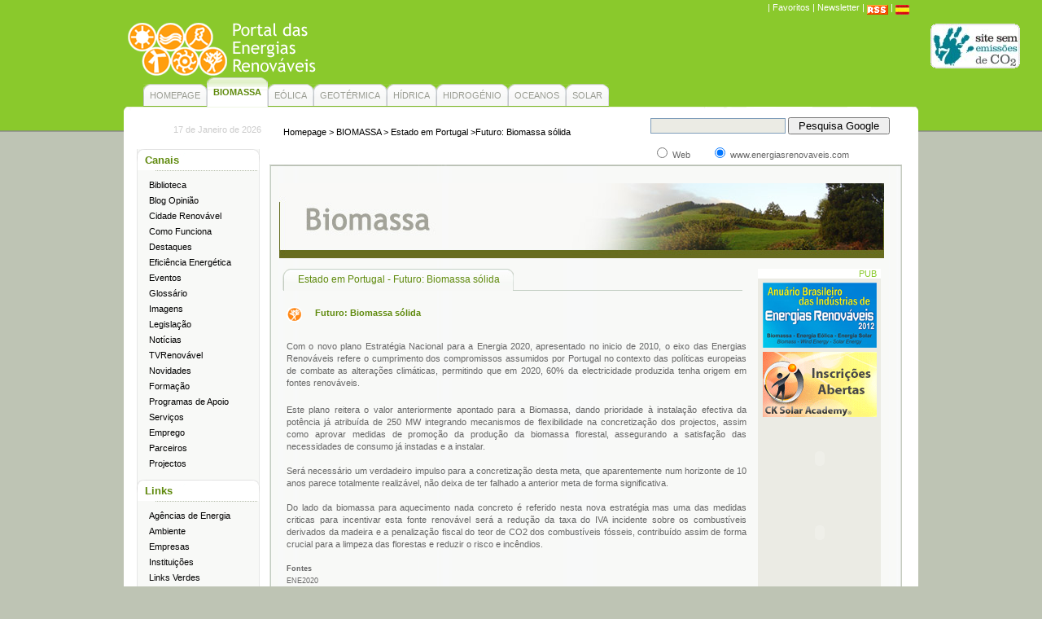

--- FILE ---
content_type: text/html
request_url: https://www.energiasrenovaveis.com/DetalheConceitos.asp?ID_conteudo=6&ID_area=2&ID_sub_area=3
body_size: 19550
content:

<!DOCTYPE html PUBLIC "-//W3C//DTD XHTML 1.0 Transitional//EN" "http://www.w3.org/TR/xhtml1/DTD/xhtml1-transitional.dtd">
<html xmlns="http://www.w3.org/1999/xhtml">
<head>
<meta name="description" content="Portal de entrada para as energias do futuro, com notícias e entrevistas, links e informações sobre as energias renováveis" />
<meta name="keywords" content="paineis solares, painel, portal, energias renováveis, energias, energia, notícias, verde,  renováveis, petróleo, solar, eólica, renovável,  oceano, biomassa, eficiência energética, geotérmica, fotovoltaica,  hidrica" />

<script type="text/javascript">
var gaJsHost = (("https:" == document.location.protocol) ? "https://ssl." : "http://www.");
document.write(unescape("%3Cscript src='" + gaJsHost + "google-analytics.com/ga.js' type='text/javascript'%3E%3C/script%3E"));
</script>
<script type="text/javascript">
var pageTracker = _gat._getTracker("UA-1156178-1");
pageTracker._initData();
pageTracker._trackPageview();
</script>
<meta http-equiv="Content-Type" content="text/html; charset=iso-8859-1" />
<title>:: Portal das Energias Renov&aacute;veis ::</title>
<link rel="stylesheet" type="text/css" href="/css/css.css">
<script language="javascript" src="/js/data.js"></script>
<script language="javascript" src="/js/pop.js"></script>
<script src="Scripts/AC_RunActiveContent.js" type="text/javascript"></script>
</head>
<body>
<div id="dwindow" style="position:absolute;background-color:#EBEBEB;cursor:hand;left:0px;top:0px;display:none" onMousedown="initializedrag(event)" onMouseup="stopdrag()" onSelectStart="return false">
<div align="right" style="background-color: #848484;"><img src="/images/upload/max.gif" id="maxname" onClick="maximize()"><img src="/images/upload/close.gif" onClick="closeit()"></div>
<div id="dwindowcontent" style="height:100%;">
<iframe id="cframe" src="" width=100% height=100% ></iframe>
</div>
</div>
<div class="CentraSite">
  <!--TOPO DO SITE-->
<div class="topoSite">
    <div class="favEnviarRSS"><!-- AddThis Button BEGIN -->
<script type="text/javascript">addthis_pub  = 'peraddthis';</script> <a href="http://www.addthis.com/bookmark.php" onmouseover="return addthis_open(this, '', '[URL]', '[TITLE]')" onmouseout="addthis_close()" onclick="return addthis_sendto()"><img src="http://s9.addthis.com/button1-bm.gif" width="125" height="16" border="0" alt="" /></a><script type="text/javascript" src="http://s7.addthis.com/js/152/addthis_widget.js"></script>
    <!-- AddThis Button END -->
    | <a href="javascript:bookmarksite('Portal das Energias Renováveis', 'http://www.energiasrenovaveis.com')"> 
    Favoritos</a> | <a href="http://www.energiasrenovaveis.com/newsletter/"> Newsletter</a> 
    | <a href="/RSS.asp"><img src="/images/icon_rss.gif" alt="RSS" width="26" height="12" /></a> 
    | <a href="http://www.portalenergiasrenovables.com"><img src="/images/espanhol.jpg" alt="Espanhol" width="17" height="12" /></a></div>
<div class="blocoLogoBanner">
      
    <div class="logo">
      <table width="90%" border="0" cellpadding="0" cellspacing="0">
        <tr>
          <td><a href="/index.asp"><img src="/images/energias-renovaveis.gif" alt="Portal das Energias Renov&aacute;veis" width="990" height="77" /></a></td>
          <td> 
            <div align="center"><a href="http://certificado.off7.pt" target="_blank"><img src="/images/pt_hor_cor.png" alt="Certificado off7" width="112" height="57" border="0" align="middle" /></a></div></td>
        </tr>
      </table>
      
    </div>
      <div class="banner">
        <script type="text/javascript"><!--
google_ad_client = "ca-pub-1047417579516443";
/* PER-Google728x90b */
google_ad_slot = "9941884994";
google_ad_width = 728;
google_ad_height = 90;
//-->
</script> <script type="text/javascript"
src="http://pagead2.googlesyndication.com/pagead/show_ads.js">
</script>
      </div>
      <div class="clear"></div>
    </div>
  </div>
  <div class="clear"></div>
  <!--FIM TOPO DO SITE-->
  <!--MENU TOPO-->
  <div class="menuTopo">
    
      <table width="0" border="0" cellspacing="0" cellpadding="0" class="tabelaMenuTop">
        <tr>
          <td><img src="/images/menutopctesq.gif" width="8" height="28" /></td>
          <td class="bgMenuTop"><a href="/index.asp?ID_area=1">HOMEPAGE</a></td>
          <td><img src="/images/menutopctdir.gif" width="8" height="28" /></td>
        </tr>
      </table>
      
      <table width="0" border="0" cellspacing="0" cellpadding="0" class="tabelaMenuTopSelect">
        <tr>
          <td><img src="/images/menutopctesq_on.gif" width="8" height="36" /></td>
          
          
          <td class="bgMenuTopSelect"><a href="/Area.asp?ID_area=2"><b>BIOMASSA</b></a></td>
          
          <td><img src="/images/menutopctdir_on.gif" width="8" height="36" /></td>
        </tr>
      </table>
      
      <table width="0" border="0" cellspacing="0" cellpadding="0" class="tabelaMenuTop">
        <tr>
          <td><img src="/images/menutopctesq.gif" width="8" height="28" /></td>
          <td class="bgMenuTop"><a href="/Area.asp?ID_area=3">EÓLICA</a></td>
          <td><img src="/images/menutopctdir.gif" width="8" height="28" /></td>
        </tr>
      </table>
      
      <table width="0" border="0" cellspacing="0" cellpadding="0" class="tabelaMenuTop">
        <tr>
          <td><img src="/images/menutopctesq.gif" width="8" height="28" /></td>
          <td class="bgMenuTop"><a href="/Area.asp?ID_area=4">GEOTÉRMICA</a></td>
          <td><img src="/images/menutopctdir.gif" width="8" height="28" /></td>
        </tr>
      </table>
      
      <table width="0" border="0" cellspacing="0" cellpadding="0" class="tabelaMenuTop">
        <tr>
          <td><img src="/images/menutopctesq.gif" width="8" height="28" /></td>
          <td class="bgMenuTop"><a href="/Area.asp?ID_area=5">HÍDRICA</a></td>
          <td><img src="/images/menutopctdir.gif" width="8" height="28" /></td>
        </tr>
      </table>
      
      <table width="0" border="0" cellspacing="0" cellpadding="0" class="tabelaMenuTop">
        <tr>
          <td><img src="/images/menutopctesq.gif" width="8" height="28" /></td>
          <td class="bgMenuTop"><a href="/Area.asp?ID_area=6">HIDROGÉNIO</a></td>
          <td><img src="/images/menutopctdir.gif" width="8" height="28" /></td>
        </tr>
      </table>
      
      <table width="0" border="0" cellspacing="0" cellpadding="0" class="tabelaMenuTop">
        <tr>
          <td><img src="/images/menutopctesq.gif" width="8" height="28" /></td>
          <td class="bgMenuTop"><a href="/Area.asp?ID_area=7">OCEANOS</a></td>
          <td><img src="/images/menutopctdir.gif" width="8" height="28" /></td>
        </tr>
      </table>
      
      <table width="0" border="0" cellspacing="0" cellpadding="0" class="tabelaMenuTop">
        <tr>
          <td><img src="/images/menutopctesq.gif" width="8" height="28" /></td>
          <td class="bgMenuTop"><a href="/Area.asp?ID_area=8">SOLAR</a></td>
          <td><img src="/images/menutopctdir.gif" width="8" height="28" /></td>
        </tr>
      </table>
      
    <div class="clear"></div>
  </div>
  <div class="curvaMenuTopo"><img src="/images/curvamenutopo.gif" alt="" width="976" height="5" /></div>
  <!--FIM MENU TOPO-->
  <div class="blocoCentral">
    <!--BLOCO MENU ESQUERDA-->
    <div class="homeClunaEsquerda">
      <div class="homeDataHora">
        <script language="javascript"><!--
			document.write(DataHoje(1, true, ' de '))
		//--></script>
      </div>
      <div class="homeMenuEsquerdo">
        <div class="homeMenuEsquerdoBloco">
          <div class="area">Canais</div>
          <div class="links">
            <ul>
              
                <li><a href="/Biblioteca.asp?ID_area=11&amp;tipo_area=0 "  target="">Biblioteca</a></li>
                
                <li><a href="http://opiniao.energiasrenovaveis.com "  target="_blank">Blog Opinião</a></li>
                
                <li><a href="/AreaGeral.asp?ID_area=13&amp;tipo_area=0 "  target="">Cidade Renovável</a></li>
                
                <li><a href="/AreaGeral.asp?ID_area=14&amp;tipo_area=0 "  target="">Como Funciona</a></li>
                
                <li><a href="/NoticiasList.asp?ID_area=15&amp;tipo_area=destaques "  target="">Destaques</a></li>
                
                <li><a href="http://www.eficiencia-energetica.com "  target="_blank">Eficiência Energética</a></li>
                
                <li><a href="/Datas.asp?ID_area=18&amp;tipo_area=0 "  target="">Eventos</a></li>
                
                <li><a href="/Glossario.asp?ID_area=19&amp;tipo_area=0 "  target="">Glossário</a></li>
                
                <li><a href="/Galeria.asp?ID_area=20&amp;tipo_area=0 "  target="">Imagens</a></li>
                
                <li><a href="/Biblioteca.asp?ID_area=21&amp;tipo_area=0 "  target="">Legislação</a></li>
                
                <li><a href="/NoticiasList.asp?ID_area=23&amp;tipo_area=noticias "  target="">Notícias</a></li>
                
                <li><a href="/Galeria.asp?ID_area=24&amp;tipo_area=0 "  target="">TVRenovável</a></li>
                
                <li><a href="/NoticiasList.asp?ID_area=34&amp;tipo_area=novidades "  target="">Novidades</a></li>
                
                <li><a href="/Datas.asp?ID_area=35&amp;tipo_area=0 "  target="">Formação</a></li>
                
                <li><a href="/NoticiasList.asp?ID_area=53&amp;tipo_area=Programas de Apoio "  target="">Programas de Apoio</a></li>
                
                <li><a href="/AreaGeral.asp?ID_area=59&amp;tipo_area= "  target="">Serviços</a></li>
                
                <li><a href="http://www.renewableenergyjobs.com "  target="_blank">Emprego</a></li>
                
                <li><a href="/AreaGeral.asp?ID_area=65&amp;tipo_area=Parceiros "  target="">Parceiros</a></li>
                
                <li><a href="/NoticiasList.asp?ID_area=66&amp;tipo_area=Projectos "  target="">Projectos</a></li>
                
            </ul>
          </div>
          <div class="area">Links</div>
          <div class="links">
            <ul>
              
                <li><a   href="/canalLinks.asp?ID_area=25"  target="">Agências de Energia</a></li>

                <li><a   href="/canalLinks.asp?ID_area=26"  target="">Ambiente</a></li>

                <li><a   href="/canalLinksDirectorio.asp?ID_area=27"  target="">Empresas</a></li>

                <li><a   href="/canalLinks.asp?ID_area=28"  target="">Instituições</a></li>

                <li><a   href="/canalLinks.asp?ID_area=30"  target="">Links Verdes</a></li>

                <li><a   href="/canalLinks.asp?ID_area=31"  target="">Motores</a></li>

                <li><a   href="/canalLinks.asp?ID_area=32"  target="">Publicações</a></li>

                <li><a   href="/canalLinks.asp?ID_area=56"  target="">Blogs&Forums</a></li>

            </ul>
          </div>
          <div class="area">Links Google</div>
          <div class="newsGoogleMenuEsquerdo">
            <div class="texto">
              <script type="text/javascript"><!--
google_ad_client = "ca-pub-1047417579516443";
/* PER-Google120x90b */
google_ad_slot = "5344272238";
google_ad_width = 120;
google_ad_height = 90;
//-->
</script>
<script type="text/javascript"
src="http://pagead2.googlesyndication.com/pagead/show_ads.js">
</script><br />
                <br />
                <p><font size="2" color="#5f8a0d" face="Verdana, Arial, Helvetica, sans-serif"><strong>Tags</strong></font></p>
<div style="width: 130px; min-height: 200px; background-color: rgb(248, 249, 247); text-align: center; font-family: 'Verdana';"><a href="http://www.energiasrenovaveis.com/Area.asp?ID_area=5" style="font-size: 16px; color: rgb(0, 0, 0); text-decoration: none;">H&Iacute;DRICA</a>   <a href="http://www.energiasrenovaveis.com/AreaGeral.asp?ID_area=14&amp;tipo_area=0" style="font-size: 9px; color: rgb(192, 192, 192); text-decoration: none;">Como Funciona</a>   <a href="http://opiniao.energiasrenovaveis.com" style="font-size: 9px; color: rgb(0, 0, 0); text-decoration: none;">Blog Opini&atilde;o</a>   <a href="http://www.energiasrenovaveis.com/NoticiasList.asp?ID_area=15&amp;tipo_area=destaques" style="font-size: 9px; color: rgb(102, 102, 102); text-decoration: none;">Destaques</a>   <a href="http://www.energiasrenovaveis.com/Area.asp?ID_area=8" style="font-size: 12px; color: rgb(153, 153, 153); text-decoration: none;">SOLAR</a>   <a href="http://www.energiasrenovaveis.com/NoticiasList.asp?ID_area=23&amp;tipo_area=noticias" style="font-size: 9px; color: rgb(102, 102, 102); text-decoration: none;">Not&iacute;cias</a>   <a href="http://www.energiasrenovaveis.com/NoticiasList.asp?ID_area=34&amp;tipo_area=novidades" style="font-size: 9px; color: rgb(192, 192, 192); text-decoration: none;">Novidades</a>   <a href="http://www.energiasrenovaveis.com/Datas.asp?ID_area=35&amp;tipo_area=0" style="font-size: 9px; color: rgb(0, 0, 0); text-decoration: none;">Forma&ccedil;&atilde;o</a>   <a href="http://www.eficiencia-energetica.com" style="font-size: 9px; color: rgb(153, 153, 153); text-decoration: none;">Efici&ecirc;ncia Energ&eacute;tica</a>   <a href="http://www.energiasrenovaveis.com/emprego/index.asp?ID_area=17&amp;tipo_area=0" style="font-size: 9px; color: rgb(102, 102, 102); text-decoration: none;">Emprego</a>   <a href="http://www.energiasrenovaveis.com/Area.asp?ID_area=4" style="font-size: 17px; color: rgb(192, 192, 192); text-decoration: none;">GEOT&Eacute;RMICA</a>   <a href="http://www.energiasrenovaveis.com/Area.asp?ID_area=2" style="font-size: 20px; color: rgb(102, 102, 102); text-decoration: none;">BIOMASSA</a>   <a href="http://www.energiasrenovaveis.com/Glossario.asp?ID_area=19&amp;tipo_area=0" style="font-size: 9px; color: rgb(192, 192, 192); text-decoration: none;">Gloss&aacute;rio</a> <a href="http://www.mallorca-menorca.de" style="font-size: 8px; color: rgb(0, 0, 0); text-decoration: none;">mallorca</a>   <a href="http://www.energiasrenovaveis.com/AreaGeral.asp?ID_area=13&amp;tipo_area=0" style="font-size: 9px; color: rgb(153, 153, 153); text-decoration: none;">Cidade Renov&aacute;vel</a>   <a href="http://www.energiasrenovaveis.com/Datas.asp?ID_area=18&amp;tipo_area=0" style="font-size: 9px; color: rgb(192, 192, 192); text-decoration: none;">Eventos</a>   <a href="http://www.energiasrenovaveis.com/Galeria.asp?ID_area=24&amp;tipo_area=0" style="font-size: 9px; color: rgb(0, 0, 0); text-decoration: none;">TVRenov&aacute;vel</a>   <a href="http://www.energiasrenovaveis.com/newsletter/" style="font-size: 9px; color: rgb(192, 192, 192); text-decoration: none;">Newsletter</a>   <a href="http://www.energiasrenovaveis.com/Area.asp?ID_area=7" style="font-size: 13px; color: rgb(102, 102, 102); text-decoration: none;">OCEANOS</a>   <a href="http://www.energiasrenovaveis.com/Area.asp?ID_area=6" style="font-size: 15px; color: rgb(0, 0, 0); text-decoration: none;">HIDROG&Eacute;NIO</a>   <a href="http://www.energiasrenovaveis.com/newsletter/" style="font-size: 22px; color: rgb(102, 102, 102); text-decoration: none;">Newsletter</a>   <a href="http://www.energiasrenovaveis.com/NoticiasList.asp?ID_area=53&amp;tipo_area=Programas%20de%20Apoio" style="font-size: 9px; color: rgb(0, 0, 0); text-decoration: none;">Programas de Apoio</a>   <a href="http://www.energiasrenovaveis.com/Galeria.asp?ID_area=20&amp;tipo_area=0" style="font-size: 9px; color: rgb(153, 153, 153); text-decoration: none;">Imagens</a>   <a href="http://www.energiasrenovaveis.com/Biblioteca.asp?ID_area=21&amp;tipo_area=0" style="font-size: 9px; color: rgb(102, 102, 102); text-decoration: none;">Legisla&ccedil;&atilde;o</a>   <a href="http://www.energiasrenovaveis.com/Area.asp?ID_area=3" style="font-size: 19px; color: rgb(192, 192, 192); text-decoration: none;">E&Oacute;LICA</a>   <a href="http://www.energiasrenovaveis.com/Biblioteca.asp?ID_area=11&amp;tipo_area=0" style="font-size: 10px; color: rgb(153, 153, 153); text-decoration: none;">Biblioteca</a></div><br />
                <br />
                
            </div>
          </div>
        </div>
      </div>
    </div>

    <!--FIM BLOCO MENU ESQUERDA-->
    <!--BLOCO CENTRAL-->
    <div class="homeClunaCentralNoticias">
      <div class="blocoNavegacaoPesquisaGoogle">
        <div class="navegacaoInterna"><a href="/index.asp">Homepage</a> &gt; <a href="/Area.asp?ID_area=2">BIOMASSA</a> &gt; <a href="/Area.asp?ID_area=2">Estado em Portugal</a> &gt;Futuro: Biomassa sólida</div>
        <div class="pesquisaGoogleInterna">
          <!-- SiteSearch Google -->
          <form method="get" action="/ResultadosPesquisa.asp" target="_top">
  <table border="0" align="center">
    <tr>
      <td nowrap="nowrap" valign="top" align="left" height="32"></td>
      <td nowrap="nowrap"><input type="hidden" name="domains" value="www.energiasrenovaveis.com">
        </input>
        <label for="sbi" style="display: none">Digite os termos da sua pesquisa</label>
        <input type="text" name="q" maxlength="255" value="" id="sbi" class="inputTextGoogle">
        </input>
        <label for="sbb" style="display: none">Enviar formulário de pesquisa</label>
        <input type="submit" name="sa" value="Pesquisa Google" id="sbb" class="inputSubmitGoogle">
        </input>
      </td>
    </tr>
    <tr>
      <td>&nbsp;</td>
      <td nowrap="nowrap"><table width="304">
          <tr>
            <td width="67"><input type="radio" name="sitesearch" value="" id="ss0">
              </input>
              <label for="ss0" class="tlinkbr9 style2" title="Pesquisar na web"><span class="textoPesquisa">Web</span></label></td>
            <td width="225"><input type="radio" name="sitesearch" value="www.energiasrenovaveis.com" checked id="ss1"></input>
              <label for="ss1" class="tlinkbr style1" title="Pesquisar www.energiasrenovaveis.com"><span class="textoPesquisa">www.energiasrenovaveis.com</span></label></td>
          </tr>
        </table>
        <input type="hidden" name="client" value="pub-1047417579516443">
        </input>
        <input type="hidden" name="forid" value="1">
        </input>
        <input type="hidden" name="channel" value="0855125060">
        </input>
        <input type="hidden" name="ie" value="ISO-8859-1">
        </input>
        <input type="hidden" name="oe" value="ISO-8859-1">
        </input>
        <input type="hidden" name="cof" value="GALT:#003300;GL:1;DIV:#ffffff;VLC:663399;AH:center;BGC:FFFFFF;LBGC:336699;ALC:003300;LC:003300;T:000000;GFNT:0000FF;GIMP:0000FF;FORID:11">
        </input>
        <input type="hidden" name="hl" value="pt">
        </input>
      </td>
    </tr>
  </table>
</form>

          <!-- SiteSearch Google -->
        </div>
        <div class="clear"></div>
      </div>
      <div class="blocoLimitadorInterno">
        <div class="limitadorTopo"><img src="/images/topolimitadorinterno.gif" width="777" height="2" /></div>
        <div class="limitadorCentro">
          <div class="imagemArea"><img src="/images/upload/img_biomassa_1.jpg" title="BIOMASSA" /></div>
          <table width="751" border="0" cellspacing="0" cellpadding="0">
            <tr>
              <td width="600" valign="top"><div class="blocoCentralTitulos">
                  <div class="tituloInterno">
                    <table width="0" border="0" cellspacing="0" cellpadding="0" class="tabelaTabsInternas">
                      <tr>
                        <td><img src="/images/tab_interna_esq.gif" width="9" height="27" /></td>
                        <td class="tabInternaTitulos"><span>Estado em Portugal - Futuro: Biomassa sólida</span></td>
                        <td><img src="/images/tab_interna_dir.gif" width="7" height="27" /></td>
                      </tr>
                    </table>
                  </div>
                  <div class="clear"></div>
                </div>
                <div class="destaqueNoticia"><img src="/images/upload/logo_bio_pequeno_1.gif" /> 
                  <h1>Futuro: Biomassa sólida</h1>
                  <p align="justify"><!--[if gte mso 9]><xml>
 <o:OfficeDocumentSettings>
  <o:RelyOnVML/>
  <o:AllowPNG/>
 </o:OfficeDocumentSettings>
</xml><![endif]--><!--[if gte mso 9]><xml>
 <w:WordDocument>
  <w:View>Normal</w:View>
  <w:Zoom>0</w:Zoom>
  <w:TrackMoves/>
  <w:TrackFormatting/>
  <w:HyphenationZone>21</w:HyphenationZone>
  <w:PunctuationKerning/>
  <w:ValidateAgainstSchemas/>
  <w:SaveIfXMLInvalid>false</w:SaveIfXMLInvalid>
  <w:IgnoreMixedContent>false</w:IgnoreMixedContent>
  <w:AlwaysShowPlaceholderText>false</w:AlwaysShowPlaceholderText>
  <w:DoNotPromoteQF/>
  <w:LidThemeOther>PT</w:LidThemeOther>
  <w:LidThemeAsian>X-NONE</w:LidThemeAsian>
  <w:LidThemeComplexScript>X-NONE</w:LidThemeComplexScript>
  <w:Compatibility>
   <w:BreakWrappedTables/>
   <w:SnapToGridInCell/>
   <w:WrapTextWithPunct/>
   <w:UseAsianBreakRules/>
   <w:DontGrowAutofit/>
   <w:SplitPgBreakAndParaMark/>
   <w:DontVertAlignCellWithSp/>
   <w:DontBreakConstrainedForcedTables/>
   <w:DontVertAlignInTxbx/>
   <w:Word11KerningPairs/>
   <w:CachedColBalance/>
  </w:Compatibility>
  <m:mathPr>
   <m:mathFont m:val="Cambria Math"/>
   <m:brkBin m:val="before"/>
   <m:brkBinSub m:val="&#45;-"/>
   <m:smallFrac m:val="off"/>
   <m:dispDef/>
   <m:lMargin m:val="0"/>
   <m:rMargin m:val="0"/>
   <m:defJc m:val="centerGroup"/>
   <m:wrapIndent m:val="1440"/>
   <m:intLim m:val="subSup"/>
   <m:naryLim m:val="undOvr"/>
  </m:mathPr></w:WordDocument>
</xml><![endif]--><!--[if gte mso 9]><xml>
 <w:LatentStyles DefLockedState="false" DefUnhideWhenUsed="true"
  DefSemiHidden="true" DefQFormat="false" DefPriority="99"
  LatentStyleCount="267">
  <w:LsdException Locked="false" Priority="0" SemiHidden="false"
   UnhideWhenUsed="false" QFormat="true" Name="Normal"/>
  <w:LsdException Locked="false" Priority="9" SemiHidden="false"
   UnhideWhenUsed="false" QFormat="true" Name="heading 1"/>
  <w:LsdException Locked="false" Priority="9" QFormat="true" Name="heading 2"/>
  <w:LsdException Locked="false" Priority="9" QFormat="true" Name="heading 3"/>
  <w:LsdException Locked="false" Priority="9" QFormat="true" Name="heading 4"/>
  <w:LsdException Locked="false" Priority="9" QFormat="true" Name="heading 5"/>
  <w:LsdException Locked="false" Priority="9" QFormat="true" Name="heading 6"/>
  <w:LsdException Locked="false" Priority="9" QFormat="true" Name="heading 7"/>
  <w:LsdException Locked="false" Priority="9" QFormat="true" Name="heading 8"/>
  <w:LsdException Locked="false" Priority="9" QFormat="true" Name="heading 9"/>
  <w:LsdException Locked="false" Priority="39" Name="toc 1"/>
  <w:LsdException Locked="false" Priority="39" Name="toc 2"/>
  <w:LsdException Locked="false" Priority="39" Name="toc 3"/>
  <w:LsdException Locked="false" Priority="39" Name="toc 4"/>
  <w:LsdException Locked="false" Priority="39" Name="toc 5"/>
  <w:LsdException Locked="false" Priority="39" Name="toc 6"/>
  <w:LsdException Locked="false" Priority="39" Name="toc 7"/>
  <w:LsdException Locked="false" Priority="39" Name="toc 8"/>
  <w:LsdException Locked="false" Priority="39" Name="toc 9"/>
  <w:LsdException Locked="false" Priority="35" QFormat="true" Name="caption"/>
  <w:LsdException Locked="false" Priority="10" SemiHidden="false"
   UnhideWhenUsed="false" QFormat="true" Name="Title"/>
  <w:LsdException Locked="false" Priority="1" Name="Default Paragraph Font"/>
  <w:LsdException Locked="false" Priority="11" SemiHidden="false"
   UnhideWhenUsed="false" QFormat="true" Name="Subtitle"/>
  <w:LsdException Locked="false" Priority="22" SemiHidden="false"
   UnhideWhenUsed="false" QFormat="true" Name="Strong"/>
  <w:LsdException Locked="false" Priority="20" SemiHidden="false"
   UnhideWhenUsed="false" QFormat="true" Name="Emphasis"/>
  <w:LsdException Locked="false" Priority="59" SemiHidden="false"
   UnhideWhenUsed="false" Name="Table Grid"/>
  <w:LsdException Locked="false" UnhideWhenUsed="false" Name="Placeholder Text"/>
  <w:LsdException Locked="false" Priority="1" SemiHidden="false"
   UnhideWhenUsed="false" QFormat="true" Name="No Spacing"/>
  <w:LsdException Locked="false" Priority="60" SemiHidden="false"
   UnhideWhenUsed="false" Name="Light Shading"/>
  <w:LsdException Locked="false" Priority="61" SemiHidden="false"
   UnhideWhenUsed="false" Name="Light List"/>
  <w:LsdException Locked="false" Priority="62" SemiHidden="false"
   UnhideWhenUsed="false" Name="Light Grid"/>
  <w:LsdException Locked="false" Priority="63" SemiHidden="false"
   UnhideWhenUsed="false" Name="Medium Shading 1"/>
  <w:LsdException Locked="false" Priority="64" SemiHidden="false"
   UnhideWhenUsed="false" Name="Medium Shading 2"/>
  <w:LsdException Locked="false" Priority="65" SemiHidden="false"
   UnhideWhenUsed="false" Name="Medium List 1"/>
  <w:LsdException Locked="false" Priority="66" SemiHidden="false"
   UnhideWhenUsed="false" Name="Medium List 2"/>
  <w:LsdException Locked="false" Priority="67" SemiHidden="false"
   UnhideWhenUsed="false" Name="Medium Grid 1"/>
  <w:LsdException Locked="false" Priority="68" SemiHidden="false"
   UnhideWhenUsed="false" Name="Medium Grid 2"/>
  <w:LsdException Locked="false" Priority="69" SemiHidden="false"
   UnhideWhenUsed="false" Name="Medium Grid 3"/>
  <w:LsdException Locked="false" Priority="70" SemiHidden="false"
   UnhideWhenUsed="false" Name="Dark List"/>
  <w:LsdException Locked="false" Priority="71" SemiHidden="false"
   UnhideWhenUsed="false" Name="Colorful Shading"/>
  <w:LsdException Locked="false" Priority="72" SemiHidden="false"
   UnhideWhenUsed="false" Name="Colorful List"/>
  <w:LsdException Locked="false" Priority="73" SemiHidden="false"
   UnhideWhenUsed="false" Name="Colorful Grid"/>
  <w:LsdException Locked="false" Priority="60" SemiHidden="false"
   UnhideWhenUsed="false" Name="Light Shading Accent 1"/>
  <w:LsdException Locked="false" Priority="61" SemiHidden="false"
   UnhideWhenUsed="false" Name="Light List Accent 1"/>
  <w:LsdException Locked="false" Priority="62" SemiHidden="false"
   UnhideWhenUsed="false" Name="Light Grid Accent 1"/>
  <w:LsdException Locked="false" Priority="63" SemiHidden="false"
   UnhideWhenUsed="false" Name="Medium Shading 1 Accent 1"/>
  <w:LsdException Locked="false" Priority="64" SemiHidden="false"
   UnhideWhenUsed="false" Name="Medium Shading 2 Accent 1"/>
  <w:LsdException Locked="false" Priority="65" SemiHidden="false"
   UnhideWhenUsed="false" Name="Medium List 1 Accent 1"/>
  <w:LsdException Locked="false" UnhideWhenUsed="false" Name="Revision"/>
  <w:LsdException Locked="false" Priority="34" SemiHidden="false"
   UnhideWhenUsed="false" QFormat="true" Name="List Paragraph"/>
  <w:LsdException Locked="false" Priority="29" SemiHidden="false"
   UnhideWhenUsed="false" QFormat="true" Name="Quote"/>
  <w:LsdException Locked="false" Priority="30" SemiHidden="false"
   UnhideWhenUsed="false" QFormat="true" Name="Intense Quote"/>
  <w:LsdException Locked="false" Priority="66" SemiHidden="false"
   UnhideWhenUsed="false" Name="Medium List 2 Accent 1"/>
  <w:LsdException Locked="false" Priority="67" SemiHidden="false"
   UnhideWhenUsed="false" Name="Medium Grid 1 Accent 1"/>
  <w:LsdException Locked="false" Priority="68" SemiHidden="false"
   UnhideWhenUsed="false" Name="Medium Grid 2 Accent 1"/>
  <w:LsdException Locked="false" Priority="69" SemiHidden="false"
   UnhideWhenUsed="false" Name="Medium Grid 3 Accent 1"/>
  <w:LsdException Locked="false" Priority="70" SemiHidden="false"
   UnhideWhenUsed="false" Name="Dark List Accent 1"/>
  <w:LsdException Locked="false" Priority="71" SemiHidden="false"
   UnhideWhenUsed="false" Name="Colorful Shading Accent 1"/>
  <w:LsdException Locked="false" Priority="72" SemiHidden="false"
   UnhideWhenUsed="false" Name="Colorful List Accent 1"/>
  <w:LsdException Locked="false" Priority="73" SemiHidden="false"
   UnhideWhenUsed="false" Name="Colorful Grid Accent 1"/>
  <w:LsdException Locked="false" Priority="60" SemiHidden="false"
   UnhideWhenUsed="false" Name="Light Shading Accent 2"/>
  <w:LsdException Locked="false" Priority="61" SemiHidden="false"
   UnhideWhenUsed="false" Name="Light List Accent 2"/>
  <w:LsdException Locked="false" Priority="62" SemiHidden="false"
   UnhideWhenUsed="false" Name="Light Grid Accent 2"/>
  <w:LsdException Locked="false" Priority="63" SemiHidden="false"
   UnhideWhenUsed="false" Name="Medium Shading 1 Accent 2"/>
  <w:LsdException Locked="false" Priority="64" SemiHidden="false"
   UnhideWhenUsed="false" Name="Medium Shading 2 Accent 2"/>
  <w:LsdException Locked="false" Priority="65" SemiHidden="false"
   UnhideWhenUsed="false" Name="Medium List 1 Accent 2"/>
  <w:LsdException Locked="false" Priority="66" SemiHidden="false"
   UnhideWhenUsed="false" Name="Medium List 2 Accent 2"/>
  <w:LsdException Locked="false" Priority="67" SemiHidden="false"
   UnhideWhenUsed="false" Name="Medium Grid 1 Accent 2"/>
  <w:LsdException Locked="false" Priority="68" SemiHidden="false"
   UnhideWhenUsed="false" Name="Medium Grid 2 Accent 2"/>
  <w:LsdException Locked="false" Priority="69" SemiHidden="false"
   UnhideWhenUsed="false" Name="Medium Grid 3 Accent 2"/>
  <w:LsdException Locked="false" Priority="70" SemiHidden="false"
   UnhideWhenUsed="false" Name="Dark List Accent 2"/>
  <w:LsdException Locked="false" Priority="71" SemiHidden="false"
   UnhideWhenUsed="false" Name="Colorful Shading Accent 2"/>
  <w:LsdException Locked="false" Priority="72" SemiHidden="false"
   UnhideWhenUsed="false" Name="Colorful List Accent 2"/>
  <w:LsdException Locked="false" Priority="73" SemiHidden="false"
   UnhideWhenUsed="false" Name="Colorful Grid Accent 2"/>
  <w:LsdException Locked="false" Priority="60" SemiHidden="false"
   UnhideWhenUsed="false" Name="Light Shading Accent 3"/>
  <w:LsdException Locked="false" Priority="61" SemiHidden="false"
   UnhideWhenUsed="false" Name="Light List Accent 3"/>
  <w:LsdException Locked="false" Priority="62" SemiHidden="false"
   UnhideWhenUsed="false" Name="Light Grid Accent 3"/>
  <w:LsdException Locked="false" Priority="63" SemiHidden="false"
   UnhideWhenUsed="false" Name="Medium Shading 1 Accent 3"/>
  <w:LsdException Locked="false" Priority="64" SemiHidden="false"
   UnhideWhenUsed="false" Name="Medium Shading 2 Accent 3"/>
  <w:LsdException Locked="false" Priority="65" SemiHidden="false"
   UnhideWhenUsed="false" Name="Medium List 1 Accent 3"/>
  <w:LsdException Locked="false" Priority="66" SemiHidden="false"
   UnhideWhenUsed="false" Name="Medium List 2 Accent 3"/>
  <w:LsdException Locked="false" Priority="67" SemiHidden="false"
   UnhideWhenUsed="false" Name="Medium Grid 1 Accent 3"/>
  <w:LsdException Locked="false" Priority="68" SemiHidden="false"
   UnhideWhenUsed="false" Name="Medium Grid 2 Accent 3"/>
  <w:LsdException Locked="false" Priority="69" SemiHidden="false"
   UnhideWhenUsed="false" Name="Medium Grid 3 Accent 3"/>
  <w:LsdException Locked="false" Priority="70" SemiHidden="false"
   UnhideWhenUsed="false" Name="Dark List Accent 3"/>
  <w:LsdException Locked="false" Priority="71" SemiHidden="false"
   UnhideWhenUsed="false" Name="Colorful Shading Accent 3"/>
  <w:LsdException Locked="false" Priority="72" SemiHidden="false"
   UnhideWhenUsed="false" Name="Colorful List Accent 3"/>
  <w:LsdException Locked="false" Priority="73" SemiHidden="false"
   UnhideWhenUsed="false" Name="Colorful Grid Accent 3"/>
  <w:LsdException Locked="false" Priority="60" SemiHidden="false"
   UnhideWhenUsed="false" Name="Light Shading Accent 4"/>
  <w:LsdException Locked="false" Priority="61" SemiHidden="false"
   UnhideWhenUsed="false" Name="Light List Accent 4"/>
  <w:LsdException Locked="false" Priority="62" SemiHidden="false"
   UnhideWhenUsed="false" Name="Light Grid Accent 4"/>
  <w:LsdException Locked="false" Priority="63" SemiHidden="false"
   UnhideWhenUsed="false" Name="Medium Shading 1 Accent 4"/>
  <w:LsdException Locked="false" Priority="64" SemiHidden="false"
   UnhideWhenUsed="false" Name="Medium Shading 2 Accent 4"/>
  <w:LsdException Locked="false" Priority="65" SemiHidden="false"
   UnhideWhenUsed="false" Name="Medium List 1 Accent 4"/>
  <w:LsdException Locked="false" Priority="66" SemiHidden="false"
   UnhideWhenUsed="false" Name="Medium List 2 Accent 4"/>
  <w:LsdException Locked="false" Priority="67" SemiHidden="false"
   UnhideWhenUsed="false" Name="Medium Grid 1 Accent 4"/>
  <w:LsdException Locked="false" Priority="68" SemiHidden="false"
   UnhideWhenUsed="false" Name="Medium Grid 2 Accent 4"/>
  <w:LsdException Locked="false" Priority="69" SemiHidden="false"
   UnhideWhenUsed="false" Name="Medium Grid 3 Accent 4"/>
  <w:LsdException Locked="false" Priority="70" SemiHidden="false"
   UnhideWhenUsed="false" Name="Dark List Accent 4"/>
  <w:LsdException Locked="false" Priority="71" SemiHidden="false"
   UnhideWhenUsed="false" Name="Colorful Shading Accent 4"/>
  <w:LsdException Locked="false" Priority="72" SemiHidden="false"
   UnhideWhenUsed="false" Name="Colorful List Accent 4"/>
  <w:LsdException Locked="false" Priority="73" SemiHidden="false"
   UnhideWhenUsed="false" Name="Colorful Grid Accent 4"/>
  <w:LsdException Locked="false" Priority="60" SemiHidden="false"
   UnhideWhenUsed="false" Name="Light Shading Accent 5"/>
  <w:LsdException Locked="false" Priority="61" SemiHidden="false"
   UnhideWhenUsed="false" Name="Light List Accent 5"/>
  <w:LsdException Locked="false" Priority="62" SemiHidden="false"
   UnhideWhenUsed="false" Name="Light Grid Accent 5"/>
  <w:LsdException Locked="false" Priority="63" SemiHidden="false"
   UnhideWhenUsed="false" Name="Medium Shading 1 Accent 5"/>
  <w:LsdException Locked="false" Priority="64" SemiHidden="false"
   UnhideWhenUsed="false" Name="Medium Shading 2 Accent 5"/>
  <w:LsdException Locked="false" Priority="65" SemiHidden="false"
   UnhideWhenUsed="false" Name="Medium List 1 Accent 5"/>
  <w:LsdException Locked="false" Priority="66" SemiHidden="false"
   UnhideWhenUsed="false" Name="Medium List 2 Accent 5"/>
  <w:LsdException Locked="false" Priority="67" SemiHidden="false"
   UnhideWhenUsed="false" Name="Medium Grid 1 Accent 5"/>
  <w:LsdException Locked="false" Priority="68" SemiHidden="false"
   UnhideWhenUsed="false" Name="Medium Grid 2 Accent 5"/>
  <w:LsdException Locked="false" Priority="69" SemiHidden="false"
   UnhideWhenUsed="false" Name="Medium Grid 3 Accent 5"/>
  <w:LsdException Locked="false" Priority="70" SemiHidden="false"
   UnhideWhenUsed="false" Name="Dark List Accent 5"/>
  <w:LsdException Locked="false" Priority="71" SemiHidden="false"
   UnhideWhenUsed="false" Name="Colorful Shading Accent 5"/>
  <w:LsdException Locked="false" Priority="72" SemiHidden="false"
   UnhideWhenUsed="false" Name="Colorful List Accent 5"/>
  <w:LsdException Locked="false" Priority="73" SemiHidden="false"
   UnhideWhenUsed="false" Name="Colorful Grid Accent 5"/>
  <w:LsdException Locked="false" Priority="60" SemiHidden="false"
   UnhideWhenUsed="false" Name="Light Shading Accent 6"/>
  <w:LsdException Locked="false" Priority="61" SemiHidden="false"
   UnhideWhenUsed="false" Name="Light List Accent 6"/>
  <w:LsdException Locked="false" Priority="62" SemiHidden="false"
   UnhideWhenUsed="false" Name="Light Grid Accent 6"/>
  <w:LsdException Locked="false" Priority="63" SemiHidden="false"
   UnhideWhenUsed="false" Name="Medium Shading 1 Accent 6"/>
  <w:LsdException Locked="false" Priority="64" SemiHidden="false"
   UnhideWhenUsed="false" Name="Medium Shading 2 Accent 6"/>
  <w:LsdException Locked="false" Priority="65" SemiHidden="false"
   UnhideWhenUsed="false" Name="Medium List 1 Accent 6"/>
  <w:LsdException Locked="false" Priority="66" SemiHidden="false"
   UnhideWhenUsed="false" Name="Medium List 2 Accent 6"/>
  <w:LsdException Locked="false" Priority="67" SemiHidden="false"
   UnhideWhenUsed="false" Name="Medium Grid 1 Accent 6"/>
  <w:LsdException Locked="false" Priority="68" SemiHidden="false"
   UnhideWhenUsed="false" Name="Medium Grid 2 Accent 6"/>
  <w:LsdException Locked="false" Priority="69" SemiHidden="false"
   UnhideWhenUsed="false" Name="Medium Grid 3 Accent 6"/>
  <w:LsdException Locked="false" Priority="70" SemiHidden="false"
   UnhideWhenUsed="false" Name="Dark List Accent 6"/>
  <w:LsdException Locked="false" Priority="71" SemiHidden="false"
   UnhideWhenUsed="false" Name="Colorful Shading Accent 6"/>
  <w:LsdException Locked="false" Priority="72" SemiHidden="false"
   UnhideWhenUsed="false" Name="Colorful List Accent 6"/>
  <w:LsdException Locked="false" Priority="73" SemiHidden="false"
   UnhideWhenUsed="false" Name="Colorful Grid Accent 6"/>
  <w:LsdException Locked="false" Priority="19" SemiHidden="false"
   UnhideWhenUsed="false" QFormat="true" Name="Subtle Emphasis"/>
  <w:LsdException Locked="false" Priority="21" SemiHidden="false"
   UnhideWhenUsed="false" QFormat="true" Name="Intense Emphasis"/>
  <w:LsdException Locked="false" Priority="31" SemiHidden="false"
   UnhideWhenUsed="false" QFormat="true" Name="Subtle Reference"/>
  <w:LsdException Locked="false" Priority="32" SemiHidden="false"
   UnhideWhenUsed="false" QFormat="true" Name="Intense Reference"/>
  <w:LsdException Locked="false" Priority="33" SemiHidden="false"
   UnhideWhenUsed="false" QFormat="true" Name="Book Title"/>
  <w:LsdException Locked="false" Priority="37" Name="Bibliography"/>
  <w:LsdException Locked="false" Priority="39" QFormat="true" Name="TOC Heading"/>
 </w:LatentStyles>
</xml><![endif]--><style>
&amp;amp;lt;!--
 /* Font Definitions */
 @font-face
	{font-family:&amp;amp;quot;Cambria Math&amp;amp;quot;;
	panose-1:2 4 5 3 5 4 6 3 2 4;
	mso-font-charset:0;
	mso-generic-font-family:roman;
	mso-font-pitch:variable;
	mso-font-signature:-1610611985 1107304683 0 0 159 0;}
@font-face
	{font-family:Calibri;
	panose-1:2 15 5 2 2 2 4 3 2 4;
	mso-font-charset:0;
	mso-generic-font-family:swiss;
	mso-font-pitch:variable;
	mso-font-signature:-1610611985 1073750139 0 0 159 0;}
 /* Style Definitions */
 p.MsoNormal, li.MsoNormal, div.MsoNormal
	{mso-style-unhide:no;
	mso-style-qformat:yes;
	mso-style-parent:&amp;amp;quot;&amp;amp;quot;;
	margin-top:0cm;
	margin-right:0cm;
	margin-bottom:10.0pt;
	margin-left:0cm;
	line-height:115%;
	mso-pagination:widow-orphan;
	font-size:11.0pt;
	font-family:&amp;amp;quot;Calibri&amp;amp;quot;,&amp;amp;quot;sans-serif&amp;amp;quot;;
	mso-ascii-font-family:Calibri;
	mso-ascii-theme-font:minor-latin;
	mso-fareast-font-family:Calibri;
	mso-fareast-theme-font:minor-latin;
	mso-hansi-font-family:Calibri;
	mso-hansi-theme-font:minor-latin;
	mso-bidi-font-family:&amp;amp;quot;Times New Roman&amp;amp;quot;;
	mso-bidi-theme-font:minor-bidi;
	mso-fareast-language:EN-US;}
.MsoChpDefault
	{mso-style-type:export-only;
	mso-default-props:yes;
	mso-ascii-font-family:Calibri;
	mso-ascii-theme-font:minor-latin;
	mso-fareast-font-family:Calibri;
	mso-fareast-theme-font:minor-latin;
	mso-hansi-font-family:Calibri;
	mso-hansi-theme-font:minor-latin;
	mso-bidi-font-family:&amp;amp;quot;Times New Roman&amp;amp;quot;;
	mso-bidi-theme-font:minor-bidi;
	mso-fareast-language:EN-US;}
.MsoPapDefault
	{mso-style-type:export-only;
	margin-bottom:10.0pt;
	line-height:115%;}
@page Section1
	{size:595.3pt 841.9pt;
	margin:70.85pt 3.0cm 70.85pt 3.0cm;
	mso-header-margin:35.4pt;
	mso-footer-margin:35.4pt;
	mso-paper-source:0;}
div.Section1
	{page:Section1;}
--&amp;amp;gt;
</style><!--[if gte mso 10]>
<style>
 /* Style Definitions */
 table.MsoNormalTable
	{mso-style-name:"Tabela normal";
	mso-tstyle-rowband-size:0;
	mso-tstyle-colband-size:0;
	mso-style-noshow:yes;
	mso-style-priority:99;
	mso-style-qformat:yes;
	mso-style-parent:"";
	mso-padding-alt:0cm 5.4pt 0cm 5.4pt;
	mso-para-margin-top:0cm;
	mso-para-margin-right:0cm;
	mso-para-margin-bottom:10.0pt;
	mso-para-margin-left:0cm;
	line-height:115%;
	mso-pagination:widow-orphan;
	font-size:11.0pt;
	font-family:"Calibri","sans-serif";
	mso-ascii-font-family:Calibri;
	mso-ascii-theme-font:minor-latin;
	mso-fareast-font-family:"Times New Roman";
	mso-fareast-theme-font:minor-fareast;
	mso-hansi-font-family:Calibri;
	mso-hansi-theme-font:minor-latin;}
</style>
<![endif]-->

</p>


<br/><div align="justify">
Com o novo
plano Estratégia Nacional para a Energia 2020, apresentado no inicio de 2010, o eixo das Energias Renováveis refere
o cumprimento dos compromissos assumidos por Portugal no contexto das políticas
europeias de combate as alterações climáticas, permitindo que em 2020, 60% da
electricidade produzida tenha origem em fontes renováveis.</div><p align="justify" class="MsoNormal" style="margin-bottom: 0.0001pt; line-height: normal;"><span style="font-size: 12pt; font-family: &quot;Times New Roman&quot;,&quot;serif&quot;;"><br/></span></p>
<div align="justify">

Este plano reitera o valor
anteriormente apontado para a Biomassa, dando prioridade à instalação efectiva
da potência já atribuída de 250 MW integrando mecanismos de flexibilidade na concretização
dos projectos, assim como aprovar medidas de promoção da produção da biomassa
florestal, assegurando a satisfação das necessidades de consumo já instadas e a
instalar.<o:p></o:p>
<br/><br/>Será necessário um verdadeiro impulso para a concretização desta meta, que aparentemente
num horizonte de 10 anos parece totalmente realizável, não deixa de ter falhado
a anterior meta de forma significativa.<o:p></o:p>
<br/><br/>Do lado da
biomassa para aquecimento nada concreto é referido nesta nova estratégia mas
uma das medidas criticas para incentivar esta fonte renovável será a redução da
taxa do IVA incidente sobre os combustíveis derivados da madeira e a
penalização fiscal do teor de CO2 dos combustíveis fósseis, contribuído assim de
forma crucial para a limpeza das florestas e reduzir o risco e incêndios.<br/><br/><sup><strong>Fontes</strong><br/>ENE2020</sup><o:p></o:p></div><br />
                  <br />
                
                  <div class="clear"></div>
                  <br />
                  <br />
                  
<div class="clear"></div>
                </div>
              	<!--BLOCO MENU BOTTOM-->
				<div class="destaqueNoticiaNavBottom"><!-- AddThis Button BEGIN -->
<script type="text/javascript">var addthis_pub="peraddthis";</script>
<a href="http://www.addthis.com/bookmark.php?v=20" onmouseover="return addthis_open(this, '', '[URL]', '[TITLE]')" onmouseout="addthis_close()" onclick="return addthis_sendto()"><img src="http://s7.addthis.com/static/btn/sm-plus.gif" width="16" height="16" alt="Bookmark and Share" style="border:0"/></a><script type="text/javascript" src="http://s7.addthis.com/js/200/addthis_widget.js"></script>
  <!-- AddThis Button END -->
  | <a href="javascript:history.go(-1);">Voltar</a> | <a href="#">Topo</a> | <a href="javascript:window.print();">Imprimir</a> 
  |</div>

				<!--BLOCO MENU BOTTOM-->
              </td>
              <td width="151" valign="top" class="fundoBarraBanners">
              <!--BLOCO BANNERS INTERNOS-->
              <div class="bannersInternos"> <span>PUB</span>
			  
<div style="margin-top:5px;"><script type="text/javascript"><!--
google_ad_client = "ca-pub-1047417579516443";
/* PER-Google120x600b */
google_ad_slot = "0547027307";
google_ad_width = 120;
google_ad_height = 600;
//-->
</script> <script type="text/javascript"
src="http://pagead2.googlesyndication.com/pagead/show_ads.js">
</script></div>


<div style="margin-top:5px;"><a href="http://www.anuarioenergiasrenovaveis.com" target="_blank"><img src="/images/upload/Anuarioer.jpg" alt="" /></a></div>


<div style="margin-top:5px;"><a href="http://www.cksolaracademy.com" target="_blank"><img src="/images/upload/BANNER-140-80v2.gif" alt="Pós-graduação em Energia Solar" /></a></div>


<div style="margin-top:5px;"><p><embed menu="true" loop="true" play="true" src="/images/upload/flash/banner_isq140_801.swf" pluginspage="http://www.macromedia.com/go/getflashplayer" type="application/x-shockwave-flash" height="80" width="140"></p></div>


<div style="margin-top:5px;"><embed menu="true" loop="true" play="true" src="/images/upload/flash/banner_ee140_80v2.swf" pluginspage="http://www.macromedia.com/go/getflashplayer" type="application/x-shockwave-flash" width="140" height="80"></div>


<div style="margin-top:5px;"><embed menu="true" loop="true" play="true" src="/images/upload/flash/banner_cr.swf" pluginspage="http://www.macromedia.com/go/getflashplayer" type="application/x-shockwave-flash" width="140" height="80"></div>


<div style="margin-top:5px;"><a href="http://lxsustentavel.blogs.sapo.pt" target="_blank"><img src="/images/upload/LX_Sustentavel2.jpg140x60-2.jpg" alt="" /></a></div>


<div style="margin-top:5px;"><a href="" target="_blank"><img src="/images/upload/bannermistoPER140x80.gif" alt="" /></a></div>


</div>

              <!--BLOCO BANNERS INTERNOS-->
              </td>
            </tr>
          </table>
          <div class="clear"></div>
        </div>
        <div class="limitadorBottom"><img src="/images/curvalimitadorinterno.gif" width="777" height="9" /></div>
        <div class="clear"></div>
      </div>
    </div>
    <!--FIM BLOCO CENTRAL-->
    <div class="clear"></div>
  </div>
  <!--FOOTER -->
  
<script src="../Scripts/AC_RunActiveContent.js" type="text/javascript"></script>
<div class="footerTexto">
    
  <div class="textoCopyright">:: Produzido por PER. Copyright &copy; 2002-2009. 
    Todos os direitos reservados ::<br />  
      ::     
     
      <script type="text/javascript">
AC_FL_RunContent( 'codebase','http://download.macromedia.com/pub/shockwave/cabs/flash/swflash.cab#version=9,0,28,0','width','53','height','13','src','/swf/contactosemail','quality','high','pluginspage','http://www.adobe.com/shockwave/download/download.cgi?P1_Prod_Version=ShockwaveFlash','movie','/swf/contactosemail' ); //end AC code
      </script>
      <noscript>
      <object  classid="clsid:D27CDB6E-AE6D-11cf-96B8-444553540000" codebase="http://download.macromedia.com/pub/shockwave/cabs/flash/swflash.cab#version=9,0,28,0" width="53" height="13">
        <param name="movie" value="/swf/contactosemail.swf" />
        <param name="quality" value="high" />
        <embed src="/swf/contactosemail.swf" quality="high" pluginspage="http://www.adobe.com/shockwave/download/download.cgi?P1_Prod_Version=ShockwaveFlash" type="application/x-shockwave-flash" width="53" height="13"></embed>
      </object>
      </noscript>
    :: <a href="/Editorial.asp">Editorial</a> :: <a href="/somos.asp">Sobre o 
    PER</a> ::</div>
  <div style="clear:both;"></div>
  <div class="textoActualizacao">&Uacute;ltima actualiza&ccedil;&atilde;o 19/06/2019 </div>
  <div class="clear"></div>
  </div>
  
   <!--FIM FOOTER -->
  <div class="curvaFinalSite"><img src="/images/curvafinalsite.gif" title="" width="976" height="5" /></div>
</div>
</body>
</html>
